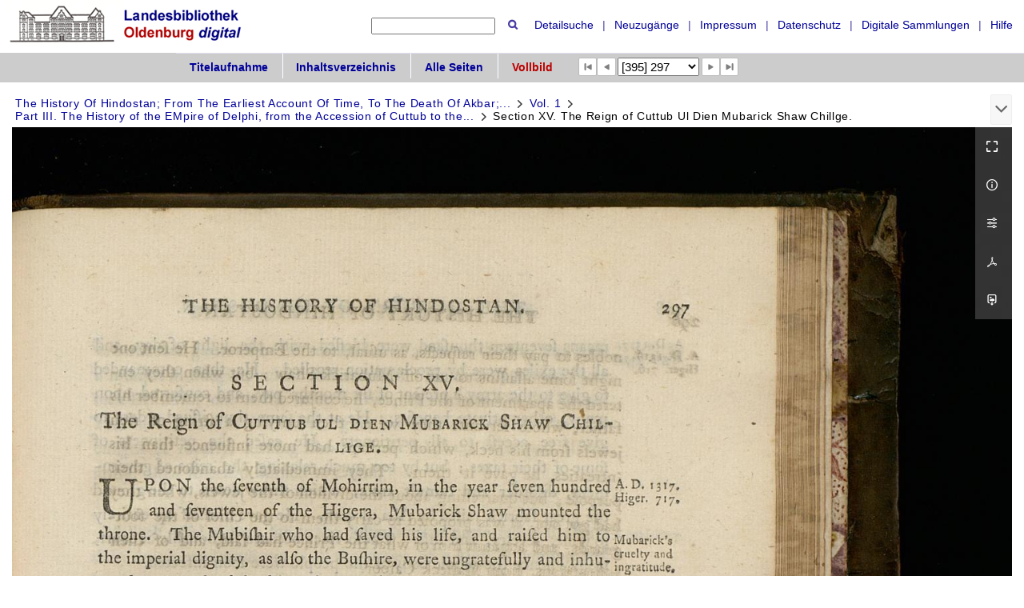

--- FILE ---
content_type: text/html;charset=utf-8
request_url: https://digital.lb-oldenburg.de/brandes/content/pageview/104218
body_size: 8245
content:
<!DOCTYPE html>
<html lang="de"><head><title>Sammlung Brandes / Vol. 1 [395]</title><meta name="twitter:image" content="http://digital.lb-oldenburg.de/brandes/download/webcache/304/103816"><meta name="twitter:title" content="Firi&#353;ta, Mu&#7717;ammad Q&#257;sim Hind&#363;-&#352;&#257;h Astar&#257;b&#257;d&#299;: The History Of Hindostan; From The Earliest Account Of Time, To The Death Of Akbar; Translated From The Persian Of Mahummud Casim Ferishta Of Delhi&#160;: Together With A Dissertation Concerning the Religion and Philosophy of the Brahmins ; With An Appendix, Containing the History of the Mogul Empire, from [...] / By Alexander Dow. London : Becket ; London : De Hondt, 1768-1772&#160;: Vol. 1(1768). London : Becket ; London : De Hondt, 1768"><meta property="og:site" content="Sammlung Brandes"><meta property="og:url" content="http://digital.lb-oldenburg.de/brandes/104218"><meta property="og:type" content="page"><meta property="og:title" content=""><meta property="og:author" content="Firi&#353;ta, Mu&#7717;ammad Q&#257;sim Hind&#363;-&#352;&#257;h Astar&#257;b&#257;d&#299;  "><meta property="book:release_date" content="1768"><meta property="og:image" content="http://digital.lb-oldenburg.de/brandes/download/webcache/304/103816"><meta property="og:image:width" content="304"><meta property="og:image:height" content="366"><meta http-equiv="Content-Type" content="xml; charset=UTF-8"><meta name="viewport" content="width = device-width, initial-scale = 1"><meta name="description" content="Sammlung Brandes"><meta lang="de" content=""><link rel="shortcut icon" href="/brandes/domainimage/favicon.ico" type="image/x-icon"><link rel="alternate" type="application/rss+xml" title="Sammlung Brandes" href="/brandes/rss"><link type="text/css" href="/css/lbol-balancer_front2.lbolsb_content.css?-1079804137860162892" rel="stylesheet"><link type="text/css" href="/thirdparty/shariff/shariff.complete.css" rel="stylesheet"><script src="/thirdparty/jquery-3.6.0.min.js">&#160;</script><script defer src="/static/scripts/main.js">&#160;</script><script defer src="/static/scripts/common.js">&#160;</script><script defer src="/static/scripts/fulltext.js">&#160;</script><script defer src="/thirdparty/shariff/shariff.complete.js">&#160;</script></head><body style="height:100%" class="bd-guest   bd-tableLayout  bd-r-lbol bd-m- bd-lbolsb  bd-retro bd-content bd-portal bd-pages bd-portal-pageview bd-pages-pageview bd-content-pageview bd-content-pageview-104218 bd-list-rows bd-fulltome"><span style="display:none" id="meta"><var id="tree">&#160;<var id="timeout" value="3600" class=" sessionsys"> </var><var id="name" value="lbolsb" class=" domain"> </var><var id="relativeRootDomain" value="lbol" class=" domain"> </var><var id="pathinfo" value="/brandes/content/pageview/104218" class=" request"> </var><var id="fulldata" value="false" class=" domain"> </var><var id="search-linkDetailedsearchScope" value="domain" class=" templating"> </var><var id="class" value="content" class=" request"> </var><var id="classtype" value="portal" class=" request"> </var><var id="tab" value="pageview" class=" request"> </var><var id="id" value="104218" class=" request"> </var><var id="leftColToggled" value="false" class=" session"> </var><var id="facetFilterToggled" value="false" class=" session"> </var><var id="topheight" value="80" class=" session"> </var><var id="bottomheight" value="20" class=" session"> </var><var id="bodywidth" value="1000" class=" session"> </var><var id="centercolwidth" value="0" class=" session"> </var><var id="middlerowheight" value="476" class=" session"> </var><var id="numberOfThumbs" value="20" class=" session"> </var><var id="clientwidth" value="1000" class=" session"> </var><var id="fullScreen" value="false" class=" session"> </var><var id="staticWidth" value="false" class=" session"> </var><var id="rightcolwidth" value="220" class=" session"> </var><var id="leftcolwidth" value="200" class=" session"> </var><var id="zoomwidth" value="0" class=" session"> </var><var id="mode" value="w" class=" session"> </var><var id="initialized" value="true" class=" session"> </var><var id="sizes" value="128,1200,2000,0,1000,304,1504,504,800" class=" webcache"> </var><var id="availableZoomLevels" value="304,504,800,1000,1504,2000" class=" webcache"> </var><var id="js-toggleMobileNavi" value="None" class=" templating"> </var><var id="fullscreen-fullzoomOnly" value="false" class=" templating"> </var><var id="css-mobileMin" value="992px" class=" templating"> </var><var id="tei-on" value="false" class=" templating"> </var><var id="search-alertIfEmpty" value="true" class=" templating"> </var><var id="search-quicksearchScope" value="root" class=" templating"> </var><var id="search-toggleListMinStructs" value="3" class=" templating"> </var><var id="search-highlightingColor" value="00808066" class=" templating"> </var><var id="layout-wrapperMargins" value="body" class=" templating"> </var><var id="layout-useMiddleContentDIV" value="false" class=" templating"> </var><var id="layout-navPortAboveMiddleContentDIV" value="false" class=" templating"> </var><var id="navPort-align" value="top" class=" templating"> </var><var id="navPort-searchTheBookInit" value="closed" class=" templating"> </var><var id="navPath-pageviewStructureResize" value="js" class=" templating"> </var><var id="layout-useLayout" value="tableLayout" class=" templating"> </var><var id="listNavigation-keepToggleState" value="false" class=" templating"> </var><var id="fullscreen-mode" value="None" class=" templating"> </var><var id="groups" value="guest" class=" user"> </var><var id="pageview-autoResize" value="true" class="templating"> </var><var id="zoom-saveFilters" value="true" class="templating"> </var></var><var id="client" value="browser">&#160;</var><var id="guest" value="true">&#160;</var><var class="layout" id="colleft" value="">&#160;</var><var class="layout" id="colright" value="">&#160;</var></span><table cellpadding="0" cellspacing="0" id="cont"><tr id="rowTop"><td class="tdTop" id="tdTop"><header role="banner" class=""><div id="defaultTop" class="wiki wiki-top defaultTop wiki-defaultTop defaultTop "><table cellpadding="0" cellspacing="0" class="topContent" id="topContent">
    <tbody><tr>
        
        <td id="toplogo"><a href="/"><img alt="logo" src="/brandes/domainimage/lbodigital.png" border="0"></a></td>
        <td id="topmenu">
            <form method="get" onsubmit="return alertIfEmpty()" name="searchBox" class="searchform" id="quickSearchform" action="/search/quick"><label class="screenreaders" for="quicksearch">Schnellsuche: </label><input type="text" id="quicksearch" name="query" class="quicksearch" onfocus="this.value=''" style="" value="" preset="" msg="Bitte mindestens einen Suchbegriff eingeben." title="Suche in Sammlung Brandes"><button type="submit" id="quicksearchSubmit" class=" button large edge slim flat noborder searchglass"><span class="hidden">OK</span></button></form>
            <a class="textlink   " id="searchexpert" href="/brandes/search"><span>Detailsuche</span></a>
            <span> | </span>
            <a id="newEntries" class="textlink" href="/nav/history">Neuzug&#228;nge</a>
            <span> | </span>
            <a id="linkImprint" class=" textlink" href="/brandes/wiki/imprint">Impressum</a>
            <span> | </span>
            <a class="textlink" href="/wiki/privacy">Datenschutz</a>
            <span> | </span>
            <a id="linkHome" class="textlink " href="/" title="Digitale Sammlungen">Digitale Sammlungen</a>
            <span> | </span>
            <a class=" textlink" href="/brandes/wiki/help">Hilfe</a>
        </td>
    </tr>
</tbody></table></div><nav class="navPort   "><ul id="navPort" class="nav-inline navPort-pages navPort-content-pageview"><li class="viewCtrl  tab-titleinfo firstCtrl tab-content tab-pages-titleinfo" id="tab-content-titleinfo"><a href="/brandes/content/titleinfo/103813">Titelaufnahme</a></li><li class="viewCtrl  tab-structure evenCtrl tab-content tab-pages-structure" id="tab-content-structure"><a href="/brandes/content/structure/103813">Inhaltsverzeichnis</a></li><li class="viewCtrl  tab-thumbview tab-content tab-pages-thumbview" id="tab-content-thumbview"><a href="/brandes/content/thumbview/104218">Alle Seiten</a></li><li class="viewCtrl_sel  tab-pageview evenCtrl tab-pages-pageview" id="tab-content-pageview"><span>Vollbild</span></li><span class="controls naviControls"><div class="paginglink"><a class="vls-button start" href="/brandes/content/pageview/103816" rel="nofollow" title="Erste Seite"><span> </span></a></div><div class="paginglink"><a class="vls-button back" href="/brandes/content/pageview/104217" rel="nofollow" title="Vorige Seite"><span> </span></a></div><span class="drop"><form class="gotopage" name="goToPage" method="post" action="/brandes/content/pageview/0"><input type="hidden" name="tredir" value="true"><label class="screenreaders" for="goToPage">Gehe zu Seite</label><select id="goToPage" class="change offset" title="Gehe zu Seite" name="id"><option value="103816">[1] </option><option value="104294">[2] </option><option value="103818">[3] </option><option value="103819">[4] </option><option value="103820">[5] </option><option value="103821">[6] </option><option value="103822">[7] </option><option value="103823">[8] </option><option value="103825">[9] </option><option value="103826">[10] </option><option value="103827">[11] </option><option value="103828">[12] </option><option value="103829">[13] </option><option value="103831">[14] </option><option value="103832">[15] </option><option value="103833">[16] </option><option value="103834">[17] </option><option value="103836">[18] </option><option value="103837">[19] II</option><option value="103838">[20] III</option><option value="103839">[21] IV</option><option value="103840">[22] V</option><option value="103841">[23] VI</option><option value="103842">[24] VII</option><option value="103843">[25] VIII</option><option value="103844">[26] IX</option><option value="103845">[27] X</option><option value="103846">[28] XI</option><option value="103847">[29] XII</option><option value="103848">[30] XIII</option><option value="103849">[31] XIV</option><option value="103850">[32] XV</option><option value="103851">[33] XVI</option><option value="103852">[34] XVII</option><option value="103853">[35] XVIII</option><option value="103854">[36] XIX</option><option value="103855">[37] </option><option value="103857">[38] </option><option value="103858">[39] XXII</option><option value="103859">[40] XXIII</option><option value="103860">[41] XXIV</option><option value="103861">[42] XXV</option><option value="103862">[43] XXVI</option><option value="103863">[44] XXVII</option><option value="103864">[45] XXVIII</option><option value="103865">[46] XXIX</option><option value="103866">[47] XXX</option><option value="103867">[48] </option><option value="103868">[49] </option><option value="103869">[50] XXXI</option><option value="103870">[51] XXXII</option><option value="103871">[52] XXXIII</option><option value="103872">[53] XXXIV</option><option value="103873">[54] XXXV</option><option value="103874">[55] XXXVI</option><option value="103875">[56] XXXVII</option><option value="103876">[57] XXXVIII</option><option value="103877">[58] XXXIX</option><option value="103878">[59] XL</option><option value="103879">[60] XLI</option><option value="103880">[61] XLII</option><option value="103881">[62] XLIII</option><option value="103882">[63] XLIV</option><option value="103883">[64] XLV</option><option value="103884">[65] XLVI</option><option value="103885">[66] XLVII</option><option value="103886">[67] XLVIII</option><option value="103887">[68] XLIX</option><option value="103888">[69] L</option><option value="103889">[70] LI</option><option value="103890">[71] LII</option><option value="103891">[72] LIII</option><option value="103892">[73] LIV</option><option value="103893">[74] LV</option><option value="103894">[75] LVI</option><option value="103895">[76] LVII</option><option value="103896">[77] LVIII</option><option value="103897">[78] LIX</option><option value="103898">[79] LX</option><option value="103899">[80] LXI</option><option value="103900">[81] LXII</option><option value="103901">[82] LXIII</option><option value="103902">[83] LXIV</option><option value="103903">[84] LXV</option><option value="103904">[85] LXVI</option><option value="103905">[86] LXVII</option><option value="103906">[87] LXVIII</option><option value="103907">[88] LXIX</option><option value="103908">[89] </option><option value="103910">[90] </option><option value="103911">[91] LXXII</option><option value="103912">[92] LXXIII</option><option value="103913">[93] LXXIV</option><option value="103914">[94] LXXV</option><option value="103915">[95] LXXVI</option><option value="103916">[96] </option><option value="103917">[97] </option><option value="104295">[98] </option><option value="103919">[99] 1</option><option value="103920">[100] 2</option><option value="103921">[101] 3</option><option value="103922">[102] 4</option><option value="103923">[103] 5</option><option value="103924">[104] 6</option><option value="103925">[105] 7</option><option value="103926">[106] 8</option><option value="103927">[107] 9</option><option value="103928">[108] 10</option><option value="103929">[109] 11</option><option value="103930">[110] 12</option><option value="103931">[111] 13</option><option value="103932">[112] 14</option><option value="103933">[113] 15</option><option value="103934">[114] 16</option><option value="103935">[115] 17</option><option value="103936">[116] 18</option><option value="103937">[117] 19</option><option value="103938">[118] 20</option><option value="103939">[119] 21</option><option value="103940">[120] 22</option><option value="103941">[121] 23</option><option value="103942">[122] 24</option><option value="103943">[123] 25</option><option value="103944">[124] 26</option><option value="103945">[125] 27</option><option value="103946">[126] 28</option><option value="103947">[127] 29</option><option value="103948">[128] 30</option><option value="103949">[129] 31</option><option value="103950">[130] 32</option><option value="103951">[131] 33</option><option value="103952">[132] 34</option><option value="103953">[133] 35</option><option value="103954">[134] 36</option><option value="103955">[135] 37</option><option value="103956">[136] 38</option><option value="103957">[137] 39</option><option value="103958">[138] 40</option><option value="103959">[139] 41</option><option value="103960">[140] 42</option><option value="103961">[141] 43</option><option value="103962">[142] 44</option><option value="103963">[143] 45</option><option value="103964">[144] 46</option><option value="103965">[145] 47</option><option value="103966">[146] 48</option><option value="103967">[147] 49</option><option value="103968">[148] 50</option><option value="103969">[149] 51</option><option value="103970">[150] 52</option><option value="103971">[151] 53</option><option value="103972">[152] 54</option><option value="103973">[153] 55</option><option value="103974">[154] 56</option><option value="103975">[155] 57</option><option value="103976">[156] 58</option><option value="103977">[157] 59</option><option value="103978">[158] 60</option><option value="103979">[159] 61</option><option value="103980">[160] 62</option><option value="103981">[161] 63</option><option value="103982">[162] 64</option><option value="103983">[163] 65</option><option value="103984">[164] 66</option><option value="103985">[165] 67</option><option value="103986">[166] 68</option><option value="103987">[167] 69</option><option value="103988">[168] 70</option><option value="103989">[169] 71</option><option value="103990">[170] 72</option><option value="103991">[171] 73</option><option value="103992">[172] 74</option><option value="103993">[173] 75</option><option value="103994">[174] 76</option><option value="103995">[175] 77</option><option value="103996">[176] 78</option><option value="103997">[177] 79</option><option value="103998">[178] 80</option><option value="103999">[179] 81</option><option value="104000">[180] 82</option><option value="104001">[181] 83</option><option value="104002">[182] 84</option><option value="104003">[183] 85</option><option value="104004">[184] 86</option><option value="104005">[185] 87</option><option value="104006">[186] 88</option><option value="104007">[187] 89</option><option value="104008">[188] 90</option><option value="104009">[189] 91</option><option value="104010">[190] 92</option><option value="104011">[191] 93</option><option value="104012">[192] 94</option><option value="104013">[193] 95</option><option value="104014">[194] 96</option><option value="104015">[195] 97</option><option value="104016">[196] 98</option><option value="104017">[197] 99</option><option value="104018">[198] 100</option><option value="104019">[199] 101</option><option value="104020">[200] 102</option><option value="104021">[201] 103</option><option value="104022">[202] 104</option><option value="104023">[203] 105</option><option value="104024">[204] 106</option><option value="104025">[205] 107</option><option value="104026">[206] 108</option><option value="104027">[207] 109</option><option value="104028">[208] 110</option><option value="104029">[209] 111</option><option value="104030">[210] 112</option><option value="104031">[211] 113</option><option value="104032">[212] 114</option><option value="104033">[213] 115</option><option value="104034">[214] 116</option><option value="104035">[215] 117</option><option value="104036">[216] 118</option><option value="104037">[217] 119</option><option value="104038">[218] 120</option><option value="104039">[219] 121</option><option value="104040">[220] 122</option><option value="104041">[221] 123</option><option value="104042">[222] 124</option><option value="104043">[223] 125</option><option value="104044">[224] 126</option><option value="104045">[225] 127</option><option value="104046">[226] 128</option><option value="104047">[227] 129</option><option value="104048">[228] 130</option><option value="104049">[229] 131</option><option value="104051">[230] 132</option><option value="104052">[231] 133</option><option value="104053">[232] 134</option><option value="104054">[233] 135</option><option value="104055">[234] 136</option><option value="104056">[235] 137</option><option value="104057">[236] 138</option><option value="104058">[237] 139</option><option value="104059">[238] 140</option><option value="104061">[239] 141</option><option value="104062">[240] 142</option><option value="104063">[241] 143</option><option value="104064">[242] 144</option><option value="104065">[243] 145</option><option value="104066">[244] 146</option><option value="104067">[245] 147</option><option value="104068">[246] 148</option><option value="104069">[247] 149</option><option value="104070">[248] 150</option><option value="104071">[249] 151</option><option value="104072">[250] 152</option><option value="104073">[251] 153</option><option value="104074">[252] 154</option><option value="104075">[253] 155</option><option value="104076">[254] 156</option><option value="104077">[255] 157</option><option value="104078">[256] 158</option><option value="104079">[257] 159</option><option value="104080">[258] 160</option><option value="104081">[259] 161</option><option value="104082">[260] 162</option><option value="104083">[261] 163</option><option value="104085">[262] 164</option><option value="104086">[263] 165</option><option value="104087">[264] 166</option><option value="104088">[265] 167</option><option value="104089">[266] 168</option><option value="104090">[267] 169</option><option value="104091">[268] 170</option><option value="104092">[269] 171</option><option value="104093">[270] 172</option><option value="104094">[271] 173</option><option value="104095">[272] 174</option><option value="104096">[273] 175</option><option value="104097">[274] 176</option><option value="104098">[275] 177</option><option value="104099">[276] 178</option><option value="104100">[277] 179</option><option value="104101">[278] 180</option><option value="104102">[279] 181</option><option value="104103">[280] 182</option><option value="104104">[281] 183</option><option value="104105">[282] 184</option><option value="104106">[283] 185</option><option value="104107">[284] 186</option><option value="104108">[285] 187</option><option value="104109">[286] 188</option><option value="104110">[287] 189</option><option value="104111">[288] 190</option><option value="104112">[289] 191</option><option value="104113">[290] 192</option><option value="104114">[291] 193</option><option value="104115">[292] 194</option><option value="104116">[293] 195</option><option value="104117">[294] 196</option><option value="104118">[295] 197</option><option value="104119">[296] 198</option><option value="104120">[297] 199</option><option value="104121">[298] 200</option><option value="104122">[299] 201</option><option value="104123">[300] 202</option><option value="104124">[301] 203</option><option value="104125">[302] 204</option><option value="104126">[303] 205</option><option value="104127">[304] 206</option><option value="104128">[305] 207</option><option value="104129">[306] 208</option><option value="104130">[307] 209</option><option value="104131">[308] 210</option><option value="104132">[309] 211</option><option value="104133">[310] 212</option><option value="104134">[311] 213</option><option value="104135">[312] 214</option><option value="104136">[313] 215</option><option value="104137">[314] 216</option><option value="104138">[315] 217</option><option value="104139">[316] 218</option><option value="104140">[317] 219</option><option value="104141">[318] 220</option><option value="104142">[319] 221</option><option value="104143">[320] 222</option><option value="104144">[321] 223</option><option value="104145">[322] 224</option><option value="104146">[323] 225</option><option value="104147">[324] 226</option><option value="104148">[325] 227</option><option value="104149">[326] 228</option><option value="104150">[327] 229</option><option value="104151">[328] 230</option><option value="104152">[329] 231</option><option value="104153">[330] 232</option><option value="104154">[331] 233</option><option value="104155">[332] 234</option><option value="104156">[333] 235</option><option value="104157">[334] 236</option><option value="104158">[335] 237</option><option value="104159">[336] 238</option><option value="104160">[337] 239</option><option value="104161">[338] 240</option><option value="104162">[339] 241</option><option value="104163">[340] 242</option><option value="104164">[341] 243</option><option value="104165">[342] 244</option><option value="104166">[343] 245</option><option value="104167">[344] 246</option><option value="104168">[345] 247</option><option value="104169">[346] 248</option><option value="104170">[347] 249</option><option value="104171">[348] 250</option><option value="104172">[349] 251</option><option value="104173">[350] 252</option><option value="104174">[351] 253</option><option value="104175">[352] 254</option><option value="104176">[353] 255</option><option value="104177">[354] 256</option><option value="104178">[355] 257</option><option value="104179">[356] 258</option><option value="104180">[357] 259</option><option value="104181">[358] 260</option><option value="104182">[359] 261</option><option value="104183">[360] 262</option><option value="104184">[361] 263</option><option value="104185">[362] 264</option><option value="104186">[363] 265</option><option value="104187">[364] 266</option><option value="104188">[365] 267</option><option value="104189">[366] 268</option><option value="104190">[367] 269</option><option value="104191">[368] 270</option><option value="104192">[369] 271</option><option value="104193">[370] 272</option><option value="104194">[371] 273</option><option value="104195">[372] 274</option><option value="104196">[373] 275</option><option value="104197">[374] 276</option><option value="104198">[375] 277</option><option value="104199">[376] 278</option><option value="104200">[377] 279</option><option value="104201">[378] 280</option><option value="104202">[379] 281</option><option value="104203">[380] 282</option><option value="104204">[381] 283</option><option value="104205">[382] 284</option><option value="104206">[383] 285</option><option value="104207">[384] 286</option><option value="104208">[385] 287</option><option value="104209">[386] 288</option><option value="104210">[387] 289</option><option value="104211">[388] 290</option><option value="104212">[389] 291</option><option value="104213">[390] 292</option><option value="104214">[391] 293</option><option value="104215">[392] 294</option><option value="104216">[393] 295</option><option value="104217">[394] 296</option><option value="104218" selected>[395] 297</option><option value="104219">[396] 298</option><option value="104220">[397] 299</option><option value="104221">[398] 300</option><option value="104222">[399] 301</option><option value="104223">[400] 302</option><option value="104224">[401] 303</option><option value="104225">[402] 304</option><option value="104226">[403] 305</option><option value="104227">[404] 306</option><option value="104228">[405] 307</option><option value="104229">[406] 308</option><option value="104230">[407] 309</option><option value="104231">[408] 310</option><option value="104232">[409] 311</option><option value="104233">[410] 312</option><option value="104234">[411] 313</option><option value="104235">[412] 314</option><option value="104236">[413] 315</option><option value="104237">[414] 316</option><option value="104238">[415] 317</option><option value="104239">[416] 318</option><option value="104240">[417] 319</option><option value="104241">[418] 320</option><option value="104242">[419] 321</option><option value="104243">[420] 322</option><option value="104244">[421] 323</option><option value="104245">[422] 324</option><option value="104246">[423] 325</option><option value="104247">[424] 326</option><option value="104248">[425] 327</option><option value="104249">[426] 328</option><option value="104250">[427] 329</option><option value="104251">[428] 330</option><option value="104252">[429] 331</option><option value="104253">[430] 332</option><option value="104254">[431] 333</option><option value="104255">[432] 334</option><option value="104256">[433] 335</option><option value="104257">[434] 336</option><option value="104258">[435] 337</option><option value="104259">[436] 338</option><option value="104260">[437] 339</option><option value="104261">[438] 340</option><option value="104262">[439] 341</option><option value="104263">[440] 342</option><option value="104264">[441] 343</option><option value="104265">[442] 344</option><option value="104266">[443] 345</option><option value="104267">[444] 346</option><option value="104268">[445] 347</option><option value="104269">[446] 348</option><option value="104270">[447] 349</option><option value="104271">[448] 350</option><option value="104272">[449] 351</option><option value="104273">[450] 352</option><option value="104274">[451] 353</option><option value="104275">[452] 354</option><option value="104276">[453] 355</option><option value="104277">[454] 356</option><option value="104278">[455] 357</option><option value="104279">[456] 358</option><option value="104280">[457] 359</option><option value="104281">[458] 360</option><option value="104282">[459] 361</option><option value="104283">[460] 362</option><option value="104284">[461] 363</option><option value="104285">[462] 364</option><option value="104287">[463] </option><option value="104288">[464] </option><option value="104289">[465] </option><option value="104290">[466] </option><option value="104291">[467] </option><option value="104293">[468] </option></select></form></span><div class="paginglink"><a class="vls-button forw" href="/brandes/content/pageview/104219" rel="nofollow" title="N&#228;chste Seite"><span> </span></a></div><div class="paginglink"><a class="vls-button end" href="/brandes/content/pageview/104293" rel="nofollow" title="Letzte Seite"><span> </span></a></div></span><span style="font-size:0px">&#160;</span></ul></nav></header></td></tr><tr class="rowMiddle" id="rowMiddle"><td><table height="100%" cellpadding="0" cellspacing="0" id="middleContent"><tr><td id="colmain" class="colmain" valign="top" style="height:100%"><main role="main"><img alt="" style="position:absolute;left:-9999px" id="cInfo" width="0" height="0"><nav role="navigation" content="content-navpath" class="structure-layer"><div id="navPath" class="structure-layer-navPath "><div class="path"><a class="item multivolumework" href="/brandes/content/pageview/103816">The History Of Hindostan; From The Earliest Account Of Time, To The Death Of Akbar;...</a> <span class="npNext npItem"> </span><a class="item fulltome" href="/brandes/content/titleinfo/103813" title="Teil eines Werkes">Vol. 1</a> <span class="npNext npItem"> </span><a class="item artifact" href="/brandes/content/pageview/104085">Part III. The History of the EMpire of Delphi, from the Accession of Cuttub to the...</a> <span class="npNext npItem"> </span><span class="item">Section XV. The Reign of Cuttub Ul Dien Mubarick Shaw Chillge.</span> </div><div class="vls-open-Layer get-pageviewStructure" id="open-pageviewStructure-tree" title="Inhaltliche Struktur"><div class="ar hidden">&#160;</div></div></div></nav><nav role="navigation" content="content-structure" class="structure-layer"><div class="pageviewStructure-tree structlist-elem"><var id="pageviewStructure-collection" value=""> </var><var id="pageviewStructure-class" value="content"> </var><var id="pageviewStructure-ctx" value=""> </var><div class="treeLoading">Wird geladen ...</div></div></nav><var id="nextImageTab" value="pageview"> </var><var id="prevImageTab" value="pageview"> </var><div class="pageLoader">&#160;Wird geladen ...</div><div id="imageGrid"><div class="pt-img"><div class="relative-holder"><div class="vl-pageview-controls"><div class="contents"><div class="vl-pbuttons"><a title="Vollbild" class="vl-btn fullzoom icon-fullscreen-open">&#160;</a><a class="vl-btn toggle mdContextinfo info" title="Titel">&#160;</a><a class="vl-btn toggle zoom__filterSliders icon-sliders" title="Bildbearbeitung">&#160;</a><a class="  vl-btn icon-download-pdf" href="/download/pdf/116930.pdf" title="PDF"><span>&#160;</span></a><a download="104218.jpg" title="Bild herunterladen" class="vl-btn toggle vl-webcachesizes icon-download-img">&#160;</a></div><div id="mdContextinfo" class="totoggle"><div class="header vl-btn-height"><div>Teil eines Werkes&#160; </div></div><div class="row title"><span class="partInfo">Vol. 1 (1768)</span></div><div class="row origin"><div class="key"><span>Entstehung</span></div><div><a id="bib.originPlace" class="" href="/brandes/search?operation=searchRetrieve&amp;query=bib.originPlace%3D%22London%22%20and%20vl.domain%3Dlbolsb%20sortBy%20dc.title%2Fasc" title="Suche nach: Erscheinungsorte = London">London</a><span>&#160;</span><a id="bib.originPlace" class="" href="/brandes/search?operation=searchRetrieve&amp;query=bib.originPlace%3D%22London%22%20and%20vl.domain%3Dlbolsb%20sortBy%20dc.title%2Fasc" title="Suche nach: Erscheinungsorte = London">London</a><span>&#160;</span><a id="dc.date" class="" href="/brandes/search?operation=searchRetrieve&amp;query=dc.date%3D%221768%22%20and%20vl.domain%3Dlbolsb%20sortBy%20dc.title%2Fasc" title="Suche nach: Erscheinungsjahre = 1768">1768</a></div></div><div class="row pagin"><div class="key"><span>Seite</span></div><div style="opacity:.9;padding:1px 4px 0;color:#fff"><span style="display:inline-block;">297</span></div></div></div><div id="zoom__filterSliders" class="totoggle"><div id="zoom__filterSlidersContent"><a title="Rechtsdrehung 90&#176;" href="/image/setFlipRotate?op=rotate_right&amp;id=104218" class="vls-button icon-cw"><span class="screenreaders">Rechtsdrehung 90&#176;</span></a><a title="Linksdrehung 90&#176;" href="/image/setFlipRotate?op=rotate_left&amp;id=104218" class="vls-button icon-ccw"><span class="screenreaders">Linksdrehung 90&#176;</span></a><div><i class="vls-button icon-sun" title="Helligkeit">&#160;</i><input id="brightness" type="range" min="0" max="200" value="100" unit="%"><span id="brightnessAmount">&#160;</span></div><div><i class="vls-button icon-adjust" title="Kontrast">&#160;</i><input id="contrast" type="range" min="0" max="200" value="100" unit="%"><span id="contrastAmount">&#160;</span></div><div><i class="vls-button icon-switch" title="Invertierung">&#160;</i><input id="invert" type="range" min="0" max="100" value="0" unit="%"><span id="invertAmount">&#160;</span></div><div><i class="vls-button icon-moon" title="Graustufen">&#160;</i><input id="grayscale" type="range" min="0" max="100" value="0" unit="%"><span id="grayscaleAmount">&#160;</span></div><div><i class="vls-button icon-video-alt" title="Sepia">&#160;</i><input id="sepia" type="range" min="0" max="100" value="0" unit="%"><span id="sepiaAmount">&#160;</span></div><i id="zoom__filterReset" title="zur&#252;cksetzen" class="vls-button icon-cw-arrows">&#160;</i></div></div><div id="vl-webcachesizes" class="totoggle"><div class="header vl-btn-height">Einzelbild herunterladen</div><div style="display:flex"><div class="key"><span>verf&#252;gbare Breiten</span></div><div><div style="padding-bottom:.5em"><a download="104218-klein" title="Bild herunterladen" class="" href="/brandes/download/webcache/504/104218">JPEG klein</a></div><div style="padding-bottom:.5em"><a download="104218-gro&#223;" title="Bild herunterladen" class="" href="/brandes/download/webcache/1000/104218">JPEG gro&#223;</a></div><div style="padding-bottom:.5em"><a download="104218-gr&#246;&#223;er" title="Bild herunterladen" class="" href="/brandes/download/webcache/2000/104218">JPEG gr&#246;&#223;er</a></div></div></div></div></div></div><a class="singlePageImageLink prevnext" id="prevPageLink" href="/brandes/content/pageview/104217" alt="N&#228;chste Seite"><i class="fa-icon markLink" id="prevPageMark"><span>&#160;</span></i></a><a class="singlePageImageLink prevnext" id="nextPageLink" href="/brandes/content/pageview/104219" alt="N&#228;chste Seite"><i class="fa-icon markLink" id="nextPageMark"><span>&#160;</span></i></a><img alt="Seite" loading="lazy" class="singlePageImage" width="100%" source="/brandes/image/view/104218?w=800&amp;selectIndex=1"><noscript><img alt="Seite" loading="lazy" class="singlePageImage" width="100%" src="/brandes/image/view/104218?w=800&amp;selectIndex=1"></noscript><var id="vl-imgdims" style="display:none" vlid="104218" width="2962" height="3579" rotate="nop"> </var></div></div></div><var id="publicationID" value="103813" class="zoomfullScreen"> </var><var id="mdlistCols" value="false"> </var><var id="isFullzoom" value="false" class="zoomfullScreen"> </var><var id="employsPageview" value="true" class="pagetabs"> </var><var id="webcacheSizes" value="128,304,504,800,1000,1200,1504,2000"> </var><var id="navLastSearchUrl" value=""> </var></main></td></tr></table></td></tr><tr id="rowBottom"><td class="footer" id="footer"><footer role="contentinfo" class=""><div id="custom-footer" class="wiki wiki-bottom custom-footer wiki-custom-footer customFooter "><div class="top">
</div>

<div class="bottom">
    <div>
        <span class="fleft">
        </span>
        <span class="fright">
            <a id="linkImprint" class=" textlink" href="/brandes/wiki/imprint" type="external">Impressum</a>
            <a id="linkPrivacy" class=" textlink" href="/brandes/wiki/privacy" type="external">Datenschutz</a>
        </span>
    </div>
</div></div><div class="footerContent" id="footerContent"><span class="f-links-vls"><a id="footerLinkVLS" target="_blank" href="http://www.semantics.de/produkte/visual_library/">Visual Library Server 2026</a></span></div></footer></td></tr></table></body></html>